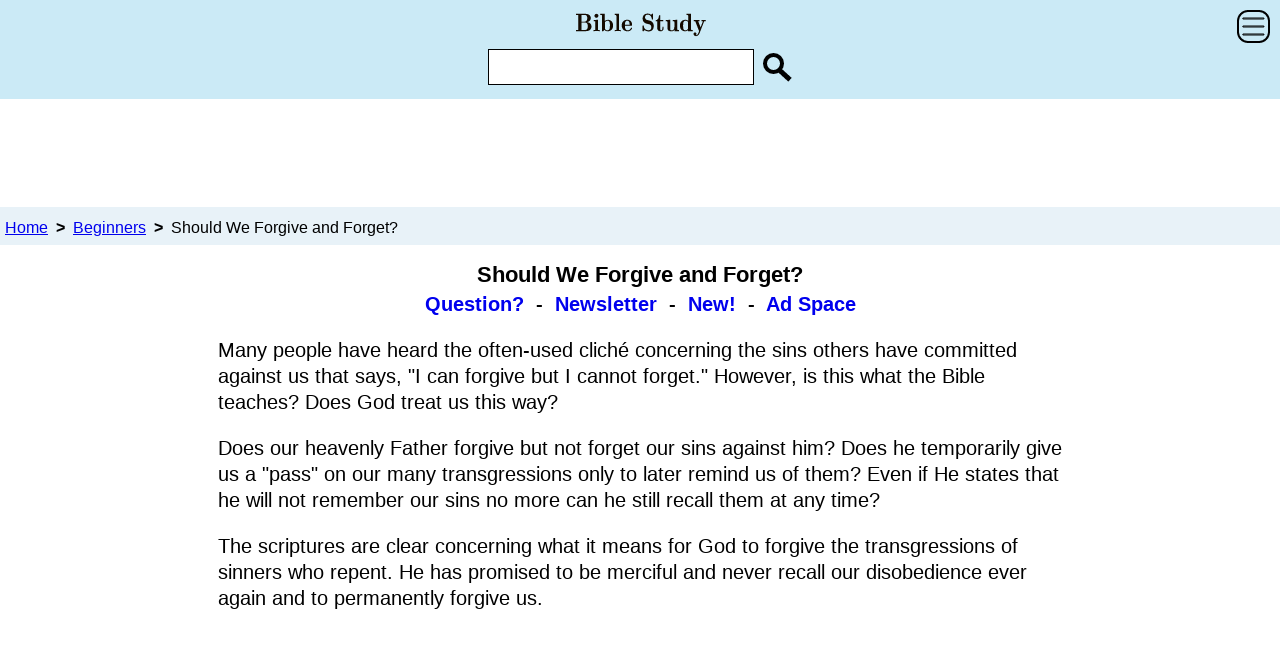

--- FILE ---
content_type: text/html
request_url: https://www.biblestudy.org/beginner/forgive-and-forget.html
body_size: 4046
content:
<!doctype html>
<html lang="en-US">
<head>
<title>Should We Forgive and Forget?</title>
<meta name="description" content="Should we forgive and forget the sins of others? Should we remember what others have done to us?">
<meta name="keywords" content="forgive and forget, forgive, forget, does bible say about forgiveness, forgiveness">
<meta name="viewport" content="width=device-width, initial-scale=1.0">
<meta charset="utf-8">
<link href="https://www.biblestudy.org/css/bstudy.css" rel="stylesheet">

<!-- Global site tag (gtag.js) - Google Analytics -->
<script async src="https://www.googletagmanager.com/gtag/js?id=UA-111430810-1"></script>
<script>
window.dataLayer = window.dataLayer || [];
function gtag(){dataLayer.push(arguments);}
gtag('js', new Date());
gtag('config', 'UA-111430810-1');
</script>
<script language="javascript" type="text/javascript">
var ZoomAutoComplete_URL = "https://www.biblestudy.org/search.php?zoom_ac=1";
</script>
<script type="text/javascript" src="https://www.biblestudy.org/zoom_autocomplete.js"></script>
<script language="javascript" type="text/javascript">
if (window.addEventListener) window.addEventListener('load', function() { ZoomAutoComplete_OnLoad('zoom_searchbox');}, false); else if (window.attachEvent) window.attachEvent('onload', function() { ZoomAutoComplete_OnLoad('zoom_searchbox');}); else window['onload'] = function() { ZoomAutoComplete_OnLoad('zoom_searchbox');}
</script>
<link rel="stylesheet" type="text/css" href="https://www.biblestudy.org/zoom_autocomplete.css">
<script>
function myFunction() {
var x = document.getElementById("myLinks");
if (x.style.display === "block") {
x.style.display = "none";
} else {
x.style.display = "block";
}
}
</script>
</head>
<body>
<nav>
<div class="topnav">
<table width="100%" cellpadding="0" cellspacing="0">
<tr>
<td align="center" width=33%>&nbsp;</td>
<td class="td34" ><a href="https://www.biblestudy.org/" target="_top"><img src="https://www.biblestudy.org/biblestudy-logo.svg" alt="Bible Study" class="rspimg"></a></td>
<td align="right" width=33%><div><a href="javascript:void(0);" onClick="myFunction()">
<img src="https://www.biblestudy.org/menubt.svg" alt="Menu icon" class="menuicon"></a>
</div><br class="clear"></td>
</tr><tr><td colspan="3" align="center">
<div class="cntsrch">
<form action="https://www.biblestudy.org/search.php" method="get" target="_top" >
<input name="zoom_query" id="zoom_searchbox" type="text" class="sinput" onFocus="this.value=''" maxlength="65" aria-label="Enter Search Term">
<input type="image" src="https://www.biblestudy.org/search-icon.svg" alt="Submit" class="sbuttn" aria-label="Search Site">
<input type="hidden" name="zoom_per_page" value="7"></form>
</div></td></tr>
</table>
<div id="myLinks" class="linkcolor">
 <a href="https://www.biblestudy.org/question/answers.html" class="brdbott">Bible Answers to Questions</a><a href="https://www.biblestudy.org/beginner/main.html" class="brdbott">Beginner Studies</a><a href="https://www.biblestudy.org/maps/main.html" class="brdbott">Maps and Timelines</a><a href="https://www.biblestudy.org/bible-study-by-topic/main.html" class="brdbott">Helpful Study Aids!</a><a href="https://www.biblestudy.org/apostlepaul/main.html" class="brdbott">Apostle Paul Articles</a><a href="https://www.biblestudy.org/maturart/main.html" class="brdbott">Scripture In-depth</a><a href="https://www.biblestudy.org/prophecy/main.html" class="brdbott">Biblical Prophecy</a><a href="https://www.biblestudy.org/humor/humor-of-jesus.html" class="brdbott">Humor and Funny Quotes</a><a href="https://www.biblestudy.org/trivia/amazing-facts-about-god.html" class="brdbott">Amazing Bible Facts!</a> 
</div>
</div>
</nav>
<div class="googadtop">
<script async src="https://pagead2.googlesyndication.com/pagead/js/adsbygoogle.js?client=ca-pub-7277286765440800" crossorigin="anonymous"></script>
<!-- responsive1 -->
<ins class="adsbygoogle tpgoog"
 style="display:block"
 data-ad-client="ca-pub-7277286765440800"
 data-ad-slot="3006739401"
 data-ad-format="horizontal"
 data-full-width-responsive="false"></ins>
<script>
(adsbygoogle = window.adsbygoogle || []).push({});
</script></div>
 
<nav class="crumbs">
<ol class="crumblist" itemscope itemtype="http://schema.org/BreadcrumbList">
<li itemprop="itemListElement" itemscope itemtype="http://schema.org/ListItem" class="crumbinline">
<a itemprop="item" href="https://www.biblestudy.org/" class="undrlne">
<span itemprop="name">Home</span></a>
<meta itemprop="position" content="1"> </li>
<span class="delimiter">&nbsp;>&nbsp;</span>
<li itemprop="itemListElement" itemscope itemtype="http://schema.org/ListItem" class="crumbinline">
<a itemprop="item" href="https://www.biblestudy.org/beginner/main.html" class="undrlne"><span itemprop="name">Beginners</span></a>
<meta itemprop="position" content="2" ></li>
<span class="delimiter">&nbsp;>&nbsp;</span>
<li itemprop="itemListElement" itemscope itemtype="http://schema.org/ListItem" class="crumbinline">
<span itemprop="name">Should We Forgive and Forget?</span>
<meta itemprop="position" content="3"></li>
</ol>
</nav>
<h1>Should We Forgive and Forget?</h1><div class="subqcntr"><a href="https://www.biblestudy.org/question/question.html" target="_top">Question?</a>&nbsp; - &nbsp;<a href="https://www.biblestudy.org/newsletter/subscribe.html" target="_top">Newsletter</a>&nbsp; - &nbsp;<a href="https://www.biblestudy.org/whatsnew.html" target="_top">New!</a>&nbsp; - &nbsp;<a href="https://www.biblestudy.org/ads/ad-rates.html" target="_top">Ad Space</a></div>
<div class="main">
<div>Many people have heard the often-used cliché concerning the sins others have committed against us that says, &quot;I can forgive but I cannot forget.&quot; However, is this what the Bible teaches? Does God treat us this way?</div><p>Does our heavenly Father forgive but not forget our sins against him? Does he temporarily give us a &quot;pass&quot; on our many transgressions only to later remind us of them? Even if He states that he will not remember our sins no more can he still recall them at any time?</p><p>The scriptures are clear concerning what it means for God to forgive the transgressions of sinners who repent. He has promised to be merciful and never recall our disobedience ever again and to permanently forgive us.</p><div class="googpermbl">
<script async src="https://pagead2.googlesyndication.com/pagead/js/adsbygoogle.js?client=ca-pub-7277286765440800" crossorigin="anonymous"></script>
<!-- 336or300wide -->
<ins class="adsbygoogle mblrecgog"
style="display:block"
data-ad-client="ca-pub-7277286765440800"
data-ad-slot="4423398208"
data-ad-format="rectangle"></ins>
<script>
(adsbygoogle = window.adsbygoogle || []).push({});
</script></div>
<blockquote><p>For I will be merciful toward their unrighteousnesses, and their sins and their lawlessness I will not remember ever again (Hebrews 8:12, HBFV throughout)</p></blockquote><p>The Lord has, and will continue to be, merciful and gracious to us, and will bestow on us an abundance of mercy. Ultimately, he will not deal with us according to what our sins deserve, but to those who repent and overcome, he will forgive and forget all their trangressions as far as the east in from the west (see Psalm 103:8, 10 - 12).</p><br><div class="centered"><img src="jesus-in-house-of-simon.jpg" alt="Jesus forgives harlot at house of Simon"></div><div class="pixtxt">Jesus forgives harlot at house of Simon</div><div class="pixtxt">Dieric the Elder Bouts, 1440s</div><br><p>God means exactly He says! His love for us, through the sacrifice of Jesus (John 1:29, etc.), is perfect and complete. If we sincerely pray to him and repent, through and in the name of Jesus Christ who became sin for us (Isaiah 53:4 - 6, 10 - 11), he promises to forgive.</p><div class="googpermbl">
<script async src="https://pagead2.googlesyndication.com/pagead/js/adsbygoogle.js?client=ca-pub-7277286765440800" crossorigin="anonymous"></script>
<!-- 336or300wide -->
<ins class="adsbygoogle mblrecgog"
style="display:block"
data-ad-client="ca-pub-7277286765440800"
data-ad-slot="4423398208"
data-ad-format="rectangle"></ins>
<script>
(adsbygoogle = window.adsbygoogle || []).push({});
</script></div><p>How awesome is his love in this regard? Let us say that ten minutes after we ask God, in prayer, to forgive us of certain sins (which he does) we bring back up those same sins. What would be God's answer? No doubt, it would be something like 'Sins? I do not remember any sins that you committed!'</p><div><h2>How to treat others</h2></div> <p>It is simple. Since God will forgive and totally forget our many sins, we can and should do the same for the sin or two our fellow humans commit against us. Even Jesus, in great physical pain after being tortured and nailed to the cross, still found reasons to request those who were killing him be pardoned of their transgressions (Luke 23:33 - 34).</p><p>There is yet something more amazing. Our Father in heaven promises there will come a time when He will decide never to remember our forgiven sins into the ages of eternity! It will be a time when the truth will be accessible and known by everyone and the point from which God will decide to never, ever recall any of the sins each of us have committed against him (Jeremiah 31:34).</p><p>How serious should we take God's command that we forgive, in our hearts, the sins of others as he does for us? Jesus, in what is known in the Bible as the Sermon on the Mount, made it plain what God expects of us and told us what the consequences for not obeying him are.</p><p>If we refuse to overlook and forget what others have done to us then He will not pardon our disobedience against him! But, if we are willing to forgive others of what ultimately amount to little things, then God is more than happy to do the same for us over big things (Matthew 6:14 - 15).</p><p>We do not truly forgive, as God wants us to, unless we also forget.</p>
</div>
<div class="addstdy">Recommended Articles</div><div class="bottrefdiv"><a href="https://www.biblestudy.org/maturart/levels-of-grace.html">Are There Levels of God's Grace?</a></div><div class="bottrefdiv"><a href="https://www.biblestudy.org/biblepic/sermon-on-the-mount-location.html">Location of Sermon on the Mount</a></div><div class="bottrefdiv"><a href="https://www.biblestudy.org/maturart/why-is-there-suffering.html">Why Is There Sin and Suffering?</a></div><div class="bottrefdiv"><a href="https://www.biblestudy.org/plainertruth/what-is-favor-of-god.html">What is God's Amazing Favor?</a></div><div class="bottrefdiv"><a href="https://www.biblestudy.org/verses-by-topic/encouragement.html">The Most Encouraging Bible Verses!</a></div><div class="bottrefdiv"><a href="https://www.biblestudy.org/basicart/mercy-of-god.html">How Great is God's Mercy?</a></div><div class="bottrefdiv"><a href="https://www.biblestudy.org/maturart/can-animals-plants-sin.html">Can an Animal or Plant Sin?</a></div><div class="bottrefdiv"><a href="https://www.biblestudy.org/question/where-did-sin-come-from.html">Where Did Sin Come From?</a></div><div class="googadbott">
<script async src="https://pagead2.googlesyndication.com/pagead/js/adsbygoogle.js?client=ca-pub-7277286765440800" crossorigin="anonymous"></script>
<!-- 336or300wide -->
<ins class="adsbygoogle bottgoog"
style="display:block"
data-ad-client="ca-pub-7277286765440800"
data-ad-slot="4423398208"
data-ad-format="rectangle"></ins>
<script>
(adsbygoogle = window.adsbygoogle || []).push({});
</script></div><br><nav class="btnav">
<br>
<div class="bottnav"><a href="https://www.biblestudy.org/study-tool-links.html">Study Links</a>&nbsp;&nbsp;&nbsp;&nbsp;&nbsp;-&nbsp;&nbsp;&nbsp;&nbsp;&nbsp;<a href="https://www.biblestudy.org/free.html">Free Stuff</a>&nbsp;&nbsp;&nbsp;&nbsp;&nbsp;-&nbsp;&nbsp;&nbsp;&nbsp;&nbsp;<a href="https://www.biblestudy.org/sitemap.html">Site Map</a></div><div class="bottnav"><a href="https://www.biblestudy.org/who-operates-the-bible-study-web-site.html">About / Contact Us</a>&nbsp;&nbsp;&nbsp;-&nbsp;&nbsp;&nbsp;<a href="https://www.biblestudy.org/bookstore/books.html">Our Bookstore</a>&nbsp;&nbsp;&nbsp;-&nbsp;&nbsp;&nbsp;<a href="https://www.biblestudy.org/donate.html">Donate!</a></div><div class="bottnav"><a href="https://www.biblestudy.org/terms-of-use-and-disclaimer.html">Terms of Use</a>&nbsp;&nbsp;&nbsp;&nbsp;-&nbsp;&nbsp;&nbsp;&nbsp;<a href="https://www.biblestudy.org/privacy-policy.html">Privacy Policy</a></div><div class="bottnav"><a href="https://www.biblestudy.org/ads/ad-rates.html">Advertise on Site</a></div>
<br>
<div class="bottsitelk">&copy; <a href="https://www.biblestudy.org/" target="_top">BibleStudy.org</a><br>You Have Questions.<br>The Bible Has Answers!</div>
<br></nav></body>
</html>


--- FILE ---
content_type: text/html; charset=utf-8
request_url: https://www.google.com/recaptcha/api2/aframe
body_size: 267
content:
<!DOCTYPE HTML><html><head><meta http-equiv="content-type" content="text/html; charset=UTF-8"></head><body><script nonce="vdO39cucCWrCzZWN-vqcjQ">/** Anti-fraud and anti-abuse applications only. See google.com/recaptcha */ try{var clients={'sodar':'https://pagead2.googlesyndication.com/pagead/sodar?'};window.addEventListener("message",function(a){try{if(a.source===window.parent){var b=JSON.parse(a.data);var c=clients[b['id']];if(c){var d=document.createElement('img');d.src=c+b['params']+'&rc='+(localStorage.getItem("rc::a")?sessionStorage.getItem("rc::b"):"");window.document.body.appendChild(d);sessionStorage.setItem("rc::e",parseInt(sessionStorage.getItem("rc::e")||0)+1);localStorage.setItem("rc::h",'1766152665403');}}}catch(b){}});window.parent.postMessage("_grecaptcha_ready", "*");}catch(b){}</script></body></html>

--- FILE ---
content_type: text/css
request_url: https://www.biblestudy.org/css/bstudy.css
body_size: 2717
content:
html, body, div, span, object, p, table, h1, h2, h3, blockquote, a, em, img, sub, sup, var, b, u, i, center, dl, dt, dd, ol, ul, li, form, label, tbody, tr, th, td, embed, menu, nav, output {margin: 0;padding: 0;border: 0;font-size: 100%;vertical-align: baseline;}

/* default text size, etc for mobile */

html, body {
font-family: arial, helvetica, sans-serif;
line-height: 1.5;
font-size:16px;
margin-left: auto;margin-right:auto;
}

img {max-width:100%;}

/* top padding-space and AD SIZE for top, middle and bottom google ad */
/* June2020 */

.googadtop {text-align:center;padding-bottom:0.3em;padding-top:0.4em;} 


/* code to force smaller top google ads on smartphones - July2021 */

.tpgoog {margin-left:auto;margin-right:auto;width:100%;height:100px;}

@media (min-width:500px)
{.tpgoog {margin-left:auto;margin-right:auto;width:100%;height:60px;}}

@media (min-width:750px)
{.tpgoog {margin-left:auto;margin-right:auto;width:100%;height:90px;}}

/* end of force smaller ads */


.googadbott {padding-top:1.2em;padding-bottom:2em;text-align:center;}

.bottgoog {width:336px;height:280px;margin-left:auto;margin-right:auto;}

.googpermbl {padding-top:.8em;padding-bottom:.8em;margin-left:auto;margin-right:auto;text-align:center;}

.googmidban {padding-top:1em;padding-bottom:1em;margin-left:auto;margin-right:auto;text-align:center;}

.mblrecgog {width:336px;height:280px;margin-left: auto;margin-right:auto;}


/* old smaller size logo before july 2023 */
/* .respimg {display:block;width:116px;height:25px;padding-top:4px;} */

.rspimg {width:133px;height:29px;vertical-align:bottom;}



/* entire top search form */
.cntsrch {text-align:center;padding-bottom:0.7em;}

/* top of page navigation */

.topnav {width:100%; background-color: #cbeaf6;overflow:hidden;}

.topnav #myLinks {
 display: none;}
 
.topnav a {
color: black;
padding: 10px 0 10px 0;
text-decoration: none;
font-size:16px;
display:block;
text-align:center;
font-weight: bold;
}

.clear {clear:right;}

.menuicon {
float: right;
vertical-align:top;
padding-right:10px;
padding-bottom:3px;
width:33px; 
height:33px;
}

.linkcolor {background-color:white;}
.brdbott {border-bottom: 1px solid black;}

.sinput {
border: 1px solid black; 
border-image: none; 
width:220px; 
height:32px;
display: inline-block;
font-size:17px;}

.sbuttn {
display: inline-block;
-webkit-appearance: none;
vertical-align: middle;
border-left: none;}


.btnav {width:100%; background-color: #ffe5b2;padding-top:1.5em;}
.bottnav {text-align: center;font-size:1em;padding-bottom:0.9em;}
.bottsitelk {font-size:0.9em;padding-top:1em;padding-bottom:2em;text-align:center;}

.main {padding-top:0.6em;padding-left:5%; padding-right:5%;}

.subqcntr {font-size:1em; font-weight: bold;padding-top:0.1em;text-align:center;}

div.refcenter {text-align:center;padding-bottom:1em;}
.addstdy {font-size:1em;font-weight: bold;text-align:center;padding-top:0.3em;padding-bottom:0.5em;}
.bottrefdiv {font-size:1em;padding-bottom:1em;text-align:center;}
.bottreflst {font-size:1em;padding-bottom:1.5em;text-align:center;}
.socialmed {text-align: center;padding-bottom:1em;}


/* initial breadcrumb setting */

.crumbs {width:100%; padding-top:3px;padding-bottom:7px;background-color:#e8f2f8;overflow:hidden;margin-top:4px;margin-bottom:5px;}

/* initial crumb text bigger for small screens    */
.crumblist {
padding-left:5px;
font-size:0.9em;
padding-top:.5em;
}
.crumbinline  {display:inline;}
a.undrlne:link  {text-decoration: underline}
.delimiter {font-weight: bold;}

/* initial breadcrumb end */


/* link defaults */
A:link {text-decoration: none} 
A:hover {color: red; text-decoration: underline}
A:active {color: red; text-decoration: none}
A:visited {color: purple; text-decoration: none}

/* h1, h2 headers */
/* added line height to all h2 for better headings-03222025 */

H1 {font-size:1.3em; font-weight:bold;padding-top:0.5em;text-align:center;line-height:1.2;}
H2 {font-size:1.2em;font-weight:bold;line-height:1.2;}
H3 {font-size:1.1em;font-weight:bold;padding-top:0.5em;line-height:1.2;}

.undad {font-size:1.2em; font-weight: bold;padding-top:1.1em;}
H2.undadcnt {font-size:1.2em; font-weight: bold;padding-top:1em;text-align: center;padding-bottom:0.5em;line-height:1.2;}
H2.sechead {font-size:1.2em; font-weight: bold;text-align:center;padding-bottom:0.5em;padding-top:0.2em;line-height:1.2;}
H2.sechdtop {font-size:1.2em; font-weight: bold;text-align:center;padding-bottom:0.5em;line-height:1.2;}
H2.topsp {font-size:1.2em; font-weight: bold;padding-top:1em;line-height:1.2;}
H2.topxsp {font-size:1.2em; font-weight: bold;padding-top:.8em;text-align:center;line-height:1.2;}
H2.midbold {font-size:1.2em; font-weight: bold;text-align: center;line-height:1.2;}
H2.midbldpd {font-size:1.2em; font-weight: bold;text-align: center;padding-bottom:0.5em;line-height:1.2;}

/* for divs and p */

div.cntrbld {text-align:center; font-weight: bold;}
div.bld {font-weight: bold;}
div.refcntrhd {text-align:center; font-weight: bold;padding-bottom:1em;}

div.centered {text-align:center;}
div.rghtsm {text-align: right; font-size:0.9em;}
div.cntersml {text-align:center;font-size:0.9em;margin:0.5em 0;}
div.seriestbl {text-align:center;font-size:1em;margin:0.5em 0;}
div.sertbl {text-align: center;margin-top:0.3em;margin-bottom:0.5em}
.seriesm {text-align:center;font-size:0.9em;padding-bottom:0.5em;}


div.justfy {text-align:justify;margin:1em 0;}
div.justsm {text-align:justify;font-size:0.9em;}
div.cntrsm {text-align:center; font-size:0.7em;}
div.justnomrg {text-align:justify;}
div.cntbldmrg {text-align:center; font-weight: bold;padding-bottom:0.7em;}

p {margin:1em 0;}
p.bld {font-weight: bold; margin:1em 0;}
p.centered, td.centered, th.centered, h2.centered {text-align: center;}
p.justfy {text-align:justify;margin:1em 0;}
p.cntrbld {text-align: center;font-weight: bold; margin:1em 0;}
p.cntsm {text-align: center;font-size:0.9em;margin:1em 0;}
p.cntsmlr {text-align: center;font-size:0.8em;margin:1em 0;}
p.justsm {text-align:justify;margin:1em 0;font-size:0.9em;}
p.small {margin:1em 0;font-size:0.9em;}
p.smlr {margin:1em 0;font-size:0.8em;}
p.cntrbldsm {text-align: center;font-size:0.9em; font-weight: bold;margin:1em 0;}
p.smcntmrgn {text-align: center;font-size:1em;margin:0 0 1.5em 0;}
p.midbdsmg {font-size:1em; font-weight: bold;text-align: center;padding-bottom:0.2em;}

p.sechead {font-size:1.1em; font-weight: bold;text-align: center;margin:0.7em 0;}


/* for tables */

table {vertical-align: top;}

table.seriesref {margin-left:auto;margin-right:auto;text-align:center;width:360px;}

td {vertical-align:top;}
td.td34 {vertical-align:middle;text-align:center;width:34%;}

table.center {margin-left:auto;margin-right:auto;}
.main100 {margin-left: auto;margin-right:auto;width:100%;border-spacing:0;}
.main100cnt {margin-left: auto;margin-right:auto;width:100%;border-spacing:0;text-align: center;}
table.centrall85{margin-left: auto;margin-right:auto;text-align: center;width:85%;}
td.center {text-align: center;}

td.half {width:50%;}
td.third {width:33%;}
td.quarter {width:25%;}
td.forty {width:40%;}
td.fifth {width:20%;}
table.centrall95 {margin-left: auto;margin-right:auto;text-align: center;width:95%;}

td.thirty {width:30%;}
td.tenth {width:10%;text-align: center;}
table.center100 {margin-left: auto;margin-right:auto;text-align: center;width:100%;font-size:0.9em;}

td.halfpd {width:50%;padding-bottom:0.5em;}
td.thirdpd {width:33%;padding-bottom:0.5em;}
td.halfpd1 {width:50%;padding-bottom:1em;}
td.fullpd {width:100%;padding-bottom:0.5em;}


/* RAW text sizes and spacing */

.cntr {text-align:center;}

.padtop {font-size:1em;padding-top:0.5em; }
.sublst {font-size:1em;text-align:center;padding-bottom:0.7em; }
.sublstbd {font-size:1em;text-align:center;font-weight: bold;padding-bottom:0.7em; }
.sublst1em {font-size:1em;text-align:center;padding-bottom:1em; }
.sublst15em {font-size:1em;text-align:center;padding-bottom:1.5em; }
.sublst1lf {font-size:1em;padding-bottom:1em; }

.bldmgn {font-size:1em;font-weight:bold;padding-bottom:0.3em;}
.extmgn {font-size:1em;padding-bottom:0.3em;}

.cntbld9 {font-size:0.9em;text-align:center;font-weight:bold;}
.cntrsmlr {font-size:0.7em;text-align: center;}
.cntrsmtext {font-size:0.9em;text-align: center;}
.cntrtx8bld {font-size:0.8em;text-align: center;font-weight: bold;}
.cntrtxpt9 {font-size:0.9em;text-align: center;}
.onlybld {font-weight: bold;}
.pixtxt {font-size:0.9em;text-align: center;margin:0em;}
.pixtxtbld {font-size:0.9em;text-align: center;margin:0em;font-weight: bold;}
.txtpt9bld {font-size:0.9em;font-weight: bold;}
.txtszpt9 {font-size:0.9em;}

.tblist {font-size:1em; text-align:center;font-weight: bold;padding-bottom:0.5em; }
.tblistsm {font-size:0.9em; text-align:center;padding-bottom:1em; }

.cnt15mrgn {text-align:center;font-size:1em;margin:1.5em 0 1.5em 0;}

/* for grey colored AD word */
.greytxt8 {font-size:0.8em;color: grey;}

.pixmgn {text-align:center;padding-top:0.7em;padding-bottom:0.7em;}
.cntbldbotmg {text-align:center; font-weight: bold;padding-bottom:0.5em;}

blockquote {
padding-right:2em;
padding-left:2em;
}

.ulindent {padding-left:2em;}
.olindent {padding-left:2em;}


/* test to improve page views */
.bottrefdiv {font-size:1.1em;padding-bottom:1em;text-align:center;}


/* BREAKPOINT - at least 480px to 640 - smartphones */
/* Make H1,H2 only a little smaller for bigger screens */
/* added line height for h2 on 03222025 */

@media (min-width:480px) {
html, body {
font-family: arial, helvetica, sans-serif;
line-height:1.4;
font-size:16px;
}

.bottrefdiv {font-size:1em;padding-bottom:1em;text-align:center;}

.main {padding-top:0.6em;padding-left:5%; padding-right:5%;}

H1 {font-size:1.2em;font-weight: bold;padding-top:0.5em;text-align:center;line-height:1.3;}
H2 {font-size:1.1em;font-weight:bold;line-height:1.3;}
H3 {font-size:1em;font-weight:bold;padding-top:0.5em;line-height:1.3;}

H2.undad {font-size:1.1em; font-weight: bold;padding-top:1em;}
H2.undadcnt {font-size:1.1em; font-weight: bold;padding-top:1em;text-align: center;padding-bottom:0.5em;line-height:1.3;}
H2.sechead {font-size:1.1em; font-weight: bold;text-align:center;padding-bottom:0.5em;padding-top:0.2em;line-height:1.3;}
H2.sechdtop {font-size:1.1em; font-weight: bold;text-align:center;padding-bottom:0.5em;line-height:1.3;}
H2.topsp {font-size:1.1em; font-weight: bold;padding-top:1em;line-height:1.3;}
H2.topxsp {font-size:1.1em; font-weight: bold;padding-top:.8em;text-align:center;line-height:1.3;}
H2.midbold {font-size:1.1em; font-weight: bold;text-align: center;line-height:1.3;}
H2.midbldpd {font-size:1.1em; font-weight: bold;text-align: center;padding-bottom:0.5em;line-height:1.3;}

.crumblist {
padding-left:5px;
font-size:0.8em;
padding-top:.5em;
}

}  /* END of min 480 breakpoint */


/* BREAKPOINT - at least 641px to 767 */

@media (min-width:641px) {

html, body {
font-family: arial, helvetica, sans-serif;
line-height: 1.3;
font-size: 17px;
}

.main {padding-top:1em;padding-left:7%; padding-right:7%;}
	
H1 {font-size:1.1em; font-weight: bold; padding-top:0.5em;text-align:center;line-height:1.3;}
H2 {font-size:1em;font-weight:bold;line-height:1.3;}
H2.undad {font-size:1em; font-weight: bold;padding-top:1em;}
H2.undadcnt {font-size:1em; font-weight: bold;padding-top:1em;text-align: center;padding-bottom:0.5em;line-height:1.3;}
H2.sechead {font-size:1em; font-weight: bold;text-align:center;padding-bottom:0.5em;padding-top:0.2em;line-height:1.3;}
H2.sechdtop {font-size:1em; font-weight: bold;text-align:center;padding-bottom:0.5em;line-height:1.3;}
H2.topsp {font-size:1em; font-weight: bold;padding-top:1em;line-height:1.3;}
H2.topxsp {font-size:1em; font-weight: bold;padding-top:.8em;text-align:center;line-height:1.3;}
H2.midbold {font-size:1em; font-weight: bold;text-align: center;line-height:1.3;}
H2.midbldpd {font-size:1em; font-weight: bold;text-align: center;padding-bottom:0.5em;line-height:1.3;}

.addstdy {font-size:1em;font-weight: bold;text-align:center;padding-top:0.3em;padding-bottom:0.5em;}
.sublst {font-size:1em;text-align:center;padding-bottom:0.5em; }

} /* END of min 641 breakpoint */


/* BREAKPOINT - at least 768 px to 1023  */

@media (min-width:768px) {
html, body {
font-family: arial, helvetica, sans-serif;
line-height: 1.3;
font-size: 18px;
}
	
.main {padding-top:1em;padding-left:9%; margin-left:1%;margin-right:1%;padding-right:9%;}	

.sinput {
border: 1px solid black; 
border-image: none; 
width:240px; 
height:32px;
display: inline-block;
font-size:17px;}


}  /* END of min 768 breakpoint */

/* BREAKPOINT - at least 1024 px  */

@media (min-width:1024px) {
html, body {
font-family: arial, helvetica, sans-serif;
line-height: 1.3;
font-size: 19px;
}

.main {padding-top:1em;padding-left:12%; margin-left:1%;margin-right:1%;padding-right:12%;}


.sinput {
border: 1px solid black; 
border-image: none; 
width:250px; 
height:32px;
display: inline-block;
font-size:17px;}

}  /* END of min 1024 breakpoint */

/* BREAKPOINT - at least 1201 px  */

@media (min-width:1201px) {
html, body {
font-family: arial, helvetica, sans-serif;
line-height: 1.3;
font-size: 20px;
}

.main {padding-top:1em;padding-left:16%; margin-left:1%;margin-right:1%;padding-right:16%;}


.sinput {
border: 1px solid black; 
border-image: none; 
width:260px; 
height:32px;
display: inline-block;
font-size:17px;}

}  /* END of min 1201 breakpoint */


/* BREAKPOINT - at least 1401 px  */

@media (min-width:1401px) {
html, body {
font-family: arial, helvetica, sans-serif;
line-height: 1.3;
font-size: 20px;
}

.main {padding-top:1em;padding-left:20%; margin-left:1%;margin-right:1%;padding-right:20%;}


.sinput {
border: 1px solid black; 
border-image: none; 
width:270px; 
height:32px;
display: inline-block;
font-size:17px;}

}  /* END of min 1401 breakpoint */


--- FILE ---
content_type: image/svg+xml
request_url: https://www.biblestudy.org/search-icon.svg
body_size: 289
content:
<svg version="1.2" xmlns="http://www.w3.org/2000/svg" viewBox="0 0 33 31" width="33" height="31">
	<title>search-icon</title>
	<defs>
		<image  width="9" height="1" id="img1" href="[data-uri]"/>
	</defs>
	<style>
		.s0 { fill: #000000 } 
		.s1 { fill: none;stroke: #000000;stroke-width: 4 } 
	</style>
	<use id="Layer 1" href="#img1" x="7" y="-1" />
	<path id="Shape 1 copy" class="s0" d="m17.5 20.7l3.3-3.7l10.9 9.9l-3.4 3.7z" />
	<path id="Shape 2 copy" class="s1" d="m13.5 21c-4.7 0-8.5-3.8-8.5-8.5c0-4.7 3.8-8.5 8.5-8.5c4.7 0 8.5 3.8 8.5 8.5c0 4.7-3.8 8.5-8.5 8.5z" />
</svg>

--- FILE ---
content_type: image/svg+xml
request_url: https://www.biblestudy.org/menubt.svg
body_size: 81
content:
<svg version="1.2" xmlns="http://www.w3.org/2000/svg" viewBox="0 0 33 33" width="33" height="33">
	<title>menubt</title>
	<style>
		.s0 { fill: none;stroke: #000000;stroke-width: 2 } 
		.s1 { fill: none;stroke: #000000 } 
	</style>
	<path id="Layer 3" class="s0" d="m1 11c0-5.5 4.5-10 10-10h11c5.5 0 10 4.5 10 10v11c0 5.5-4.5 10-10 10h-11c-5.5 0-10-4.5-10-10z" />
	<path id="Layer 2" class="s1" d="m5.9 25v-1h21v1z" />
	<path id="Layer 2 copy" class="s1" d="m5.9 17v-1h21v1z" />
	<path id="Layer 2 copy 2" class="s1" d="m5.9 9v-1h21v1z" />
</svg>

--- FILE ---
content_type: image/svg+xml
request_url: https://www.biblestudy.org/biblestudy-logo.svg
body_size: 1432
content:
<svg version="1.2" xmlns="http://www.w3.org/2000/svg" viewBox="0 0 116 25" width="116" height="25">
	<title>biblestudy-logo</title>
	<style>
	</style>
	<path id="Bible Study" fill="#140a00" aria-label="Bible Study"  d="m15.28 14.2c0-1.84-1.26-3.47-3.85-3.8c2.11-0.42 3.25-1.78 3.25-3.41c0-1.96-1.54-3.79-4.73-3.79h-8.31v1.04h2.07v13.02h-2.07v1.04h8.89c3.23 0 4.75-1.96 4.75-4.1zm-3.72-7.21c0 1.63-0.62 3.06-2.4 3.06h-2.57v-5.81h3.08c0.39 0 1.89 0 1.89 2.75zm0.48 7.17c0 0.95-0.19 1.63-0.48 2.11c-0.59 0.99-1.47 0.99-1.85 0.99h-3.12v-6.42h3.34c0.44 0 1.15 0 1.65 1.03c0.46 0.88 0.46 2.09 0.46 2.29zm10.32 4.14v-1.04h-1.36v-8.86l-3.83 0.17v1.04c1.3 0 1.45 0 1.45 0.85v6.8h-1.52v1.04l2.69-0.07zm-1.06-13.4c0-0.92-0.77-1.71-1.71-1.71c-1.04 0-1.74 0.83-1.74 1.71c0 0.93 0.77 1.72 1.71 1.72c1.04 0 1.74-0.84 1.74-1.72zm12.83 8.52c0-3.37-2.18-5.02-4.58-5.02c-1.05 0-1.91 0.33-2.66 0.92v-6.29l-3.89 0.18v1.03c1.36 0 1.51 0 1.51 0.86v13.2h1.06l1.06-1.03c0.48 0.52 1.36 1.16 2.66 1.16c2.66 0 4.84-1.78 4.84-5.01zm-2.82-0.03c0 1.06 0 2.14-0.33 2.97c-0.33 0.75-1.05 1.28-1.87 1.28c-0.81 0-1.52-0.44-2.09-1.3v-5.89c0.73-0.95 1.59-1.26 2.31-1.26c0.79 0 1.45 0.53 1.72 1.37c0.26 0.72 0.26 1.95 0.26 2.83zm9.55 4.91v-1.03h-1.52v-14.24l-3.89 0.18v1.03c1.36 0 1.52 0 1.52 0.86v12.17h-1.52v1.03l2.7-0.07zm9.77-2.57c0-0.4-0.42-0.4-0.53-0.4c-0.37 0-0.41 0.11-0.52 0.42c-0.53 1.34-1.81 1.81-2.69 1.81c-2.46 0-2.46-2.75-2.46-4.05h5.5c0.55 0 0.7-0.02 0.7-0.64c0-1.96-0.79-4.53-4.2-4.53c-2.84 0-4.82 1.93-4.82 5.01c0 3.19 2.2 5.09 5.08 5.09c2.95 0 3.94-2.25 3.94-2.71zm-2.09-2.95h-4.11c0.02-1.12 0.09-3.65 2.02-3.65c2.09 0 2.09 3.15 2.09 3.65zm21.03 1.06c0-1.32-0.41-2.33-0.96-3.08c-0.93-1.26-1.79-1.45-3.66-1.92c-0.61-0.15-1.36-0.33-1.6-0.41c-0.75-0.29-1.39-1.13-1.39-2.2c0-1.06 0.53-2.31 2.18-2.31c3.23 0 3.67 3.1 3.78 3.93c0.07 0.33 0.18 0.38 0.53 0.38c0.53 0 0.53-0.11 0.53-0.62v-4.02c0-0.42 0-0.62-0.4-0.62c-0.19 0-0.22 0.02-0.72 0.51l-0.6 0.59c-0.85-0.73-1.87-1.1-3.14-1.1c-2.75 0-4.29 1.94-4.29 4.4c0 1.3 0.46 2.27 1.05 2.99c0.88 1.06 1.68 1.23 3.61 1.72c0.51 0.11 1.37 0.33 1.5 0.37c1.08 0.49 1.45 1.59 1.45 2.49c0 1.08-0.44 2.57-2.22 2.57c-1.56 0-4.2-0.64-4.36-3.72c-0.02-0.39-0.02-0.5-0.5-0.5c-0.53 0-0.53 0.13-0.53 0.64v4c0 0.42 0 0.62 0.39 0.62c0.2 0 0.22-0.03 0.73-0.51l0.62-0.62c1.27 0.97 2.81 1.13 3.67 1.13c2.86 0 4.33-2.12 4.33-4.71zm8.58 1.78v-1.21h-1.03v1.19c0 1.19-0.35 1.96-0.99 1.96c-0.99 0-0.99-1.43-0.99-1.85v-6.14h2.66v-1.03h-2.66v-4.21h-1.03c-0.03 1.85-0.64 4.36-2.86 4.45v0.79h1.38v6.03c0 2.37 1.78 2.84 3.21 2.84c1.68 0 2.31-1.5 2.31-2.82zm13.42 2.68v-1.03c-1.36 0-1.51 0-1.51-0.86v-8.01l-4.03 0.18v1.03c1.36 0 1.52 0 1.52 0.86v4.25c0 1.58-0.77 2.92-2.18 2.92c-1.39 0-1.41-0.48-1.41-1.65v-7.59l-4.02 0.18v1.03c1.36 0 1.51 0 1.51 0.86v5.15c0 2.2 1.48 2.82 3.61 2.82c0.57 0 1.76 0 2.6-1.5h0.02v1.5zm11.92 0v-1.04c-1.36 0-1.51 0-1.51-0.86v-13.37l-3.9 0.17v1.04c1.37 0 1.52 0 1.52 0.86v4.13c-0.99-0.77-1.89-0.83-2.42-0.83c-2.62 0-4.82 1.76-4.82 5.01c0 3.35 2.16 5.02 4.6 5.02c0.9 0 1.76-0.29 2.51-0.9v0.9zm-4.03-2.07c-0.5 0.79-1.32 1.41-2.31 1.41c-0.81 0-1.45-0.55-1.74-1.39c-0.24-0.75-0.24-2.04-0.24-2.81c0-0.88 0-2.05 0.27-2.82c0.33-0.88 1.05-1.43 1.95-1.43c0.69 0 1.48 0.33 2.07 1.17zm15.51-6.67v-1.03c-0.55 0.04-1.19 0.06-1.74 0.06c-0.7 0-1.71-0.04-2-0.06v1.03c0 0 1.15 0 1.15 0.26l-0.11 0.29l-1.87 4.88l-2.12-5.43h1.24v-1.03l-2.71 0.06l-2.46-0.06v1.03h1.36l3.39 8.73c-0.18 0.49-0.71 1.92-0.97 2.38c-0.62 1.06-1.41 1.23-1.78 1.23c-0.22 0-0.27-0.02-0.35-0.04c0.33-0.13 0.81-0.46 0.81-1.21c0-0.73-0.53-1.26-1.28-1.26c-0.61 0-1.25 0.42-1.25 1.28c0 1.03 0.84 2.02 2.05 2.02c1.67 0 2.77-1.51 3.16-2.55l3.9-10.05c0.15-0.38 0.2-0.53 1.58-0.53z" />
</svg>

--- FILE ---
content_type: text/javascript
request_url: https://www.biblestudy.org/zoom_autocomplete.js
body_size: 1653
content:
// Autocomplete script for Zoom Search Engine
// (c) Copyright 2015 Wrensoft

var ZoomAutoComplete_xmlHttp = null; 
var ZoomAutoComplete_Selected = 0;

// Keycode mapping
var ZOOM_AUTOCOMPLETE_TAB = 9;
var ZOOM_AUTOCOMPLETE_ENTER = 13;
var ZOOM_AUTOCOMPLETE_ESC = 27;
var ZOOM_AUTOCOMPLETE_KEYUP = 38;
var ZOOM_AUTOCOMPLETE_KEYDN = 40;

function ZoomAutoComplete_UseSuggestion(p_searchString) 
{
	if (p_searchString != '' && p_searchString != undefined)		
	{
		var elem = document.getElementById("zoom_searchbox");			
		elem.value = p_searchString;
		var acElem = document.getElementById("zoom_ac_dropdown");
		acElem.style.visibility = 'hidden';
		return (true);
	}	
	else
	{
		var dd = document.getElementById('zoom_ac_dropdown');	
		var items = dd.getElementsByTagName('a');	
		var icount = 0;
		for (i in items)
		{
			var li = items[i];	
			if (icount == ZoomAutoComplete_Selected)
			{
				if (li.innerHTML != undefined)
					ZoomAutoComplete_UseSuggestion(li.innerHTML);
				break;
			}
			icount++;
		}		
	}	
	return (false);
}		

function ZoomAutoComplete_GetKeyCode(ev)
{
	if (ev)	// mozilla
		return ev.keyCode;
	if (window.event) // IE
		return window.event.keyCode;
}

function ZoomAutoComplete_Hide()
{
	var acElem = document.getElementById('zoom_ac_dropdown');				
	acElem.style.visibility = 'hidden';	
}

function ZoomAutoComplete_Show()
{
	var acElem = document.getElementById('zoom_ac_dropdown');				
	acElem.style.visibility = '';	
}

function ZoomAutoComplete_GetLeft(element)
{
	var curNode = element;
    var left    = 0;
    do
    {
        left += curNode.offsetLeft;
        curNode = curNode.offsetParent;
    } while(curNode.tagName.toLowerCase() != 'body' && curNode.style.position != 'fixed');
    return left;
}
    
function ZoomAutoComplete_GetTop(element)
{
    var curNode = element;
    var top = 0;
    do 
    {
        top += curNode.offsetTop;
        curNode = curNode.offsetParent;
    } while(curNode.tagName.toLowerCase() != 'body' && curNode.style.position != 'fixed');	
    return top;
}



function ZoomAutoComplete_ChangeHighlight()
{
	var dd = document.getElementById('zoom_ac_dropdown');	
	var items = dd.getElementsByTagName('div');	
	var icount = 0;
	var itotal = items.length;
	if (ZoomAutoComplete_Selected < 0)
		ZoomAutoComplete_Selected = 0;
	else if (ZoomAutoComplete_Selected > itotal)
		ZoomAutoComplete_Selected = ZoomAutoComplete_Selected - itotal;		

	for (i in items)
	{		
		var li = items[i];		
		if (icount == ZoomAutoComplete_Selected)
		{			
			li.className = 'zoom_ac_item_hl';			
		}
		else
			li.className = 'zoom_ac_item';
		icount++;
	}
}

function ZoomAutoComplete_OnLoad(queryID) 
{
	var newDiv = document.createElement('div');
   	newDiv.className = 'zoom_ac_dropdown'; // Don't use setAttribute()
   	newDiv.id = 'zoom_ac_dropdown';   	         
   	   	                   	
	var inputBoxElem = document.getElementById(queryID);
	inputBoxElem.setAttribute("autocomplete", "off");
	if(inputBoxElem.type && inputBoxElem.type.toLowerCase() == "text")
	{
		var left  = ZoomAutoComplete_GetLeft(inputBoxElem);
        var top   = ZoomAutoComplete_GetTop(inputBoxElem) + inputBoxElem.offsetHeight;
        var width = inputBoxElem.offsetWidth;

		inputBoxElem.parentNode.insertBefore(newDiv, inputBoxElem);		

		newDiv.style.left       = left + 'px';
        newDiv.style.top        = top + 'px';
        newDiv.style.width      = width + 'px';                
		newDiv.style.zIndex = '99';
		newDiv.style.visibility = 'hidden';
	}

	inputBoxElem.onkeydown = function ZoomAutoComplete_KeyDown(ev)
	{
		switch (ZoomAutoComplete_GetKeyCode(ev))
		{			
			case ZOOM_AUTOCOMPLETE_TAB:
				ZoomAutoComplete_UseSuggestion();
				return true;
		}
	}
	
	inputBoxElem.onkeyup = function fetchHints(ev) 
	{		
		switch (ZoomAutoComplete_GetKeyCode(ev))
		{			
			case ZOOM_AUTOCOMPLETE_ESC:
				ZoomAutoComplete_Hide();
				return (true);
			case ZOOM_AUTOCOMPLETE_KEYUP:
				if (ZoomAutoComplete_Selected > 0)
					ZoomAutoComplete_Selected--;					
				ZoomAutoComplete_ChangeHighlight();
				return (true);
			case ZOOM_AUTOCOMPLETE_KEYDN:			
				ZoomAutoComplete_Selected++;
				ZoomAutoComplete_ChangeHighlight();
				return (true);		
			default:
				break;			
		}	
				
		if (!ev) 
			ev = window.event;
		
		var input;
		if (ev.srcElement)
			input = ev.srcElement;
		else
			input = ev.target;
												
		if (input.value)
		{
			ZoomAutoComplete_Show();
			ZoomAutoComplete_CallZoom(input.value);				
		}
		else			
			ZoomAutoComplete_Hide();
						
		return (true);
	}			
}



function ZoomAutoComplete_GetXMLHTTP()
{
    var A = null;
    try
    {
    	A = new ActiveXObject("Msxml2.XMLHTTP");
    }
    catch(E)
    {
	    try
	    {
	    	A = new ActiveXObject("Microsoft.XMLHTTP");
	    }
	    catch(oc)
	    {
	    	A = null;
	    }
    }
    if(!A && typeof XMLHttpRequest != "undefined") 
    {
    	A = new XMLHttpRequest();
    }
    return A;
}

	
function ZoomAutoComplete_CallZoom(Rb)
{	
	//Clear previous search results and hide from the user
	var acElem = document.getElementById('zoom_ac_dropdown');
	acElem.innerHTML = "";
	acElem.style.visibility = 'hidden';

	var openURL = "";
	if (typeof ZoomAutoComplete_URL == "undefined")
		openURL = "search.php?zoom_ac=1";
	else
		openURL = ZoomAutoComplete_URL;
	
	if(ZoomAutoComplete_xmlHttp && ZoomAutoComplete_xmlHttp.readyState!=0)
	{
		ZoomAutoComplete_xmlHttp.abort();
	}
	ZoomAutoComplete_xmlHttp = ZoomAutoComplete_GetXMLHTTP();
	if (ZoomAutoComplete_xmlHttp)
	{
		ZoomAutoComplete_xmlHttp.open("GET", openURL+"&zoom_query="+Rb, true);
		ZoomAutoComplete_xmlHttp.onreadystatechange = function() {
			if (ZoomAutoComplete_xmlHttp.readyState==4 && ZoomAutoComplete_xmlHttp.responseText) 
			{
				if (ZoomAutoComplete_xmlHttp.responseText != 0) 
				{
					var acElem = document.getElementById('zoom_ac_dropdown');
					acElem.innerHTML = ZoomAutoComplete_xmlHttp.responseText;
					if (openURL.indexOf(".aspx") != -1)
						acElem.innerHTML = acElem.innerHTML.replace(new RegExp("<input[^>]*id=\"__VIEWSTATE\"[^>]*>", "gi"), "");
					acElem.style.visibility = '';
				}
		  	}
		};
		ZoomAutoComplete_xmlHttp.send(null);
	}
}